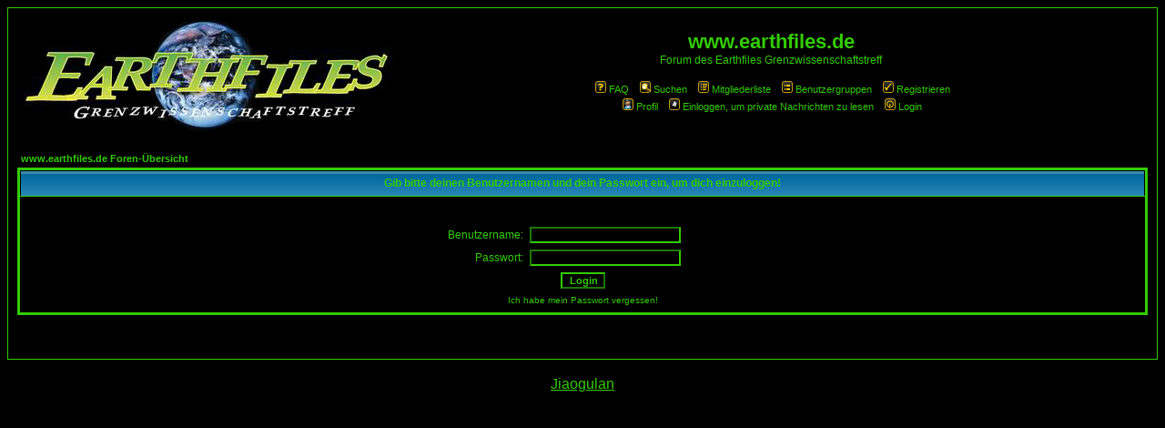

--- FILE ---
content_type: text/html
request_url: http://www.earthfiles.de/phpBB2/login.php?redirect=profile.php&mode=editprofile&sid=7532d5e45afa3c9a29395640462a3b9e
body_size: 15834
content:
<!DOCTYPE HTML PUBLIC "-//W3C//DTD HTML 4.01 Transitional//DE">
<html dir="ltr">
<head>
		<meta name="keywords" content="Ufo,Alien,Weltraum,Paranormal,Psi,Mythologie,Arch&auml;ologie,Verschw&ouml;rung,Illuminaten,Illuminati,Freimauer,neue Welt Ordnung,New World Order,Chemtrails,Haarp,Gesundheit,Umweltschutz,Heilung,freie Energie,Au&szlig;erirdische,Esoterik,Spiritualit&auml;t, Geheimgesellschaften,allsehende Auge,Pyramiden,Ufovideos,2012,Mayakalendar,Remote Viewing,Telekinese,11 September,Kosmos,Hohle Erde" />
		<meta name="description" content="Verschw&ouml;rungstheoretiker ? Du glaubst an Ufos und Aliens ? Du suchst die Wahrheit ? Du glaubst das noch viel mehr m&ouml;glich ist als man es uns weismachen will ? Du hast entdeckt hier stimmt was nicht und suchst Gleichgesinnte ? Dann bist du bei uns richtig!! " />
		<meta name="DC.Description" content="Treff Seite f&uuml;r Grenzwissenschaftler" />
		<meta name="title" content="Earthfiles Grenzwissenschaftstreff - Esoterik - Spiritualit&auml;t - Verschw&ouml;rung - Ufo - Freie Energie - Geheimgesellschaften - Mythologie" />
		<meta name="language" content="German, de, deutsch" />
		<meta name="author" content="Joshua van Dijk - Earthfiles" />
		<meta name="publisher" content="Earthfiles Team" />
		<meta name="copyright" content="Joshua van Dijk - Earthfiles" />
		<meta name="revisit-after" content="after 20 days" />
		<meta name="expires" content="2012-12-31" />
		<meta name="date" content="2005-04-01" />
		<meta name="page-topic" content="Alle Themen der Grenzwissenschaft" />
		<meta name="page-type" content="Seite des Wissens" />
		<meta name="audience" content="alle" />
		<meta name="robots" content="index,follow" />
		<meta name="generator" content="http://www.earthfiles.de" />
		<meta name="pragma" content="no-cache" />
		<link href="http://www.earthfiles.de/earth_ico.ico" rel="SHORTCUT ICON" />
		<title>Earthfiles Grenzwissenschaftstreff - das Forum f&uuml;r Grenzwissenschaftler</title>
<link rel="top" href="./index.php?sid=276fa6f73d324dc31a2c9c1e4d057a5e" title="www.earthfiles.de Foren-�bersicht" />
<link rel="search" href="./search.php?sid=276fa6f73d324dc31a2c9c1e4d057a5e" title="Suchen" />
<link rel="help" href="./faq.php?sid=276fa6f73d324dc31a2c9c1e4d057a5e" title="FAQ" />
<link rel="author" href="./memberlist.php?sid=276fa6f73d324dc31a2c9c1e4d057a5e" title="Mitgliederliste" />

<!-- link rel="stylesheet" href="templates/subSilver/subSilver.css" type="text/css" -->
<style type="text/css">
<!--
/*
  The original subSilver Theme for phpBB version 2+
  Created by subBlue design
  http://www.subBlue.com

  NOTE: These CSS definitions are stored within the main page body so that you can use the phpBB2
  theme administration centre. When you have finalised your style you could cut the final CSS code
  and place it in an external file, deleting this section to save bandwidth.
*/

/* General page style. The scroll bar colours only visible in IE5.5+ */
body {
	background-color: #000000;
	scrollbar-face-color: #000000;
	scrollbar-highlight-color: #000000;
	scrollbar-shadow-color: #000000;
	scrollbar-3dlight-color: #000000;
	scrollbar-arrow-color:  #33CC00;
	scrollbar-track-color: #000000;
	scrollbar-darkshadow-color: #33CC00;
}

/* General font families for common tags */
font,th,td,p { font-family: Verdana, Arial, Helvetica, sans-serif }
a:link,a:active,a:visited { color : #33CC00; }
a:hover		{ text-decoration: underline; color : #33CC00; }
hr	{ height: 0px; border: solid #000000 0px; border-top-width: 1px;}

/* This is the border line & background colour round the entire page */
.bodyline	{ background-color: #000000; border: 1px #33CC00 solid; }

/* This is the outline round the main forum tables */
.forumline   { background-color: #33CC00; border: 2px #33CC00 solid; }

/* Main table cell colours and backgrounds */
td.row1	{ background-color: #000000; }
td.row2	{ background-color: #000000; }
td.row3	{ background-color: #000000; }

/*
  This is for the table cell above the Topics, Post & Last posts on the index.php page
  By default this is the fading out gradiated silver background.
  However, you could replace this with a bitmap specific for each forum
*/
td.rowpic {
		background-color: #000000;
		background-image: url(templates/subSilver/images/forum.gif);
		background-repeat: repeat-y;
}

/* Header cells - the blue and silver gradient backgrounds */
th	{
	color: #33CC00; font-size: 11px; font-weight : bold;
	background-color: #33CC00; height: 25px;
	background-image: url(templates/subSilver/images/forum.gif);
}

td.cat,td.catHead,td.catSides,td.catLeft,td.catRight,td.catBottom {
			background-image: url(templates/subSilver/images/forum.gif);
			background-color:#000000; border: #33CC00; border-style: solid; height: 28px;
}

/*
  Setting additional nice inner borders for the main table cells.
  The names indicate which sides the border will be on.
  Don't worry if you don't understand this, just ignore it :-)
*/
td.cat,td.catHead,td.catBottom {
	height: 29px;
	border-width: 0px 0px 0px 0px;
}
th.thHead,th.thSides,th.thTop,th.thLeft,th.thRight,th.thBottom,th.thCornerL,th.thCornerR {
	font-weight: bold; border: #000000; border-style: solid; height: 28px;
}
td.row3Right,td.spaceRow {
	background-color: #000000; border: #33CC00; border-style: solid;
}

th.thHead,td.catHead { font-size: 12px; border-width: 1px 1px 0px 1px; }
th.thSides,td.catSides,td.spaceRow	 { border-width: 0px 1px 0px 1px; }
th.thRight,td.catRight,td.row3Right	 { border-width: 0px 1px 0px 0px; }
th.thLeft,td.catLeft	  { border-width: 0px 0px 0px 1px; }
th.thBottom,td.catBottom  { border-width: 0px 1px 1px 1px; }
th.thTop	 { border-width: 1px 0px 0px 0px; }
th.thCornerL { border-width: 1px 0px 0px 1px; }
th.thCornerR { border-width: 1px 1px 0px 0px; }

/* The largest text used in the index page title and toptic title etc. */
.maintitle	{
	font-weight: bold; font-size: 22px; font-family: "Trebuchet MS",Verdana, Arial, Helvetica, sans-serif;
	text-decoration: none; line-height : 120%; color : #33CC00;
}

/* General text */
.gen { font-size : 12px; }
.genmed { font-size : 11px; }
.gensmall { font-size : 10px; }
.gen,.genmed,.gensmall { color : #33CC00; }
a.gen,a.genmed,a.gensmall { color: #33CC00; text-decoration: none; }
a.gen:hover,a.genmed:hover,a.gensmall:hover	{ color: #33CC00; text-decoration: underline; }

/* The register, login, search etc links at the top of the page */
.mainmenu		{ font-size : 11px; color : #33CC00 }
a.mainmenu		{ text-decoration: none; color : #33CC00;  }
a.mainmenu:hover{ text-decoration: underline; color : #33CC00; }

/* Forum category titles */
.cattitle		{ font-weight: bold; font-size: 12px ; letter-spacing: 1px; color : #33CC00}
a.cattitle		{ text-decoration: none; color : #33CC00; }
a.cattitle:hover{ text-decoration: underline; }

/* Forum title: Text and link to the forums used in: index.php */
.forumlink		{ font-weight: bold; font-size: 12px; color : #33CC00; }
a.forumlink 	{ text-decoration: none; color : #33CC00; }
a.forumlink:hover{ text-decoration: underline; color : #33CC00; }

/* Used for the navigation text, (Page 1,2,3 etc) and the navigation bar when in a forum */
.nav			{ font-weight: bold; font-size: 11px; color : #33CC00;}
a.nav			{ text-decoration: none; color : #33CC00; }
a.nav:hover		{ text-decoration: underline; }

/* titles for the topics: could specify viewed link colour too */
.topictitle,h1,h2	{ font-weight: bold; font-size: 11px; color : #33CC00; }
a.topictitle:link   { text-decoration: none; color : #33CC00; }
a.topictitle:visited { text-decoration: none; color : #33CC00; }
a.topictitle:hover	{ text-decoration: underline; color : #33CC00; }

/* Name of poster in viewmsg.php and viewtopic.php and other places */
.name			{ font-size : 11px; color : #33CC00;}

/* Location, number of posts, post date etc */
.postdetails		{ font-size : 10px; color : #33CC00; }

/* The content of the posts (body of text) */
.postbody { font-size : 12px; line-height: 18px}
a.postlink:link	{ text-decoration: none; color : #33CC00 }
a.postlink:visited { text-decoration: none; color : #33CC00; }
a.postlink:hover { text-decoration: underline; color : #33CC00}

/* Quote & Code blocks */
.code {
	font-family: Courier, 'Courier New', sans-serif; font-size: 11px; color: #33CC00;
	background-color: #000000; border: #000000; border-style: solid;
	border-left-width: 1px; border-top-width: 1px; border-right-width: 1px; border-bottom-width: 1px
}

.quote {
	font-family: Verdana, Arial, Helvetica, sans-serif; font-size: 11px; color: #33CC00; line-height: 125%;
	background-color: #000000; border: #000000; border-style: solid;
	border-left-width: 1px; border-top-width: 1px; border-right-width: 1px; border-bottom-width: 1px
}

/* Copyright and bottom info */
.copyright		{ font-size: 10px; font-family: Verdana, Arial, Helvetica, sans-serif; color: #33CC00; letter-spacing: -1px;}
a.copyright		{ color: #33CC00; text-decoration: none;}
a.copyright:hover { color: #33CC00; text-decoration: underline;}

/* Form elements */
input,textarea, select {
	color : #33CC00;
	font: normal 11px Verdana, Arial, Helvetica, sans-serif;
	border-color : #33CC00;
}

/* The text input fields background colour */
input.post, textarea.post, select {
	background-color : #000000;
}

input { text-indent : 2px; }

/* The buttons used for bbCode styling in message post */
input.button {
	background-color : #000000;
	color : #33CC00;
	font-size: 11px; font-family: Verdana, Arial, Helvetica, sans-serif;
}

/* The main submit button option */
input.mainoption {
	background-color : #000000;
	font-weight : bold;
}

/* None-bold submit button */
input.liteoption {
	background-color : #000000;
	font-weight : normal;
}

/* This is the line in the posting page which shows the rollover
  help line. This is actually a text box, but if set to be the same
  colour as the background no one will know ;)
*/
.helpline { background-color: #000000; border-style: none; }

/* Import the fancy styles for IE only (NS4.x doesn't use the @import function) */
@import url("templates/subSilver/formIE.css");
-->
</style>
</head>
<body bgcolor="#000000" text="#33CC00" link="#33CC00" vlink="#33CC00">

<a name="top"></a>

<table width="100%" cellspacing="0" cellpadding="10" border="0" align="center">
	<tr>
		<td class="bodyline"><table width="100%" cellspacing="0" cellpadding="0" border="0">
			<tr>
				<td><a href="index.php?sid=276fa6f73d324dc31a2c9c1e4d057a5e"><img src="templates/subSilver/images/logo_phpBB.gif" border="0" alt="www.earthfiles.de Foren-�bersicht" vspace="1" /></a></td>
				<td align="center" width="100%" valign="middle"><span class="maintitle">www.earthfiles.de</span><br /><span class="gen">Forum des Earthfiles Grenzwissenschaftstreff<br />&nbsp; </span>
				<table cellspacing="0" cellpadding="2" border="0">
					<tr>
						<td align="center" valign="top" nowrap="nowrap"><span class="mainmenu">&nbsp;<a href="faq.php?sid=276fa6f73d324dc31a2c9c1e4d057a5e" class="mainmenu"><img src="templates/subSilver/images/icon_mini_faq.gif" width="12" height="13" border="0" alt="FAQ" hspace="3" />FAQ</a>&nbsp; &nbsp;<a href="search.php?sid=276fa6f73d324dc31a2c9c1e4d057a5e" class="mainmenu"><img src="templates/subSilver/images/icon_mini_search.gif" width="12" height="13" border="0" alt="Suchen" hspace="3" />Suchen</a>&nbsp; &nbsp;<a href="memberlist.php?sid=276fa6f73d324dc31a2c9c1e4d057a5e" class="mainmenu"><img src="templates/subSilver/images/icon_mini_members.gif" width="12" height="13" border="0" alt="Mitgliederliste" hspace="3" />Mitgliederliste</a>&nbsp; &nbsp;<a href="groupcp.php?sid=276fa6f73d324dc31a2c9c1e4d057a5e" class="mainmenu"><img src="templates/subSilver/images/icon_mini_groups.gif" width="12" height="13" border="0" alt="Benutzergruppen" hspace="3" />Benutzergruppen</a>&nbsp;
						&nbsp;<a href="profile.php?mode=register&amp;sid=276fa6f73d324dc31a2c9c1e4d057a5e" class="mainmenu"><img src="templates/subSilver/images/icon_mini_register.gif" width="12" height="13" border="0" alt="Registrieren" hspace="3" />Registrieren</a>&nbsp;
						</span></td>
					</tr>
					<tr>
						<td height="25" align="center" valign="top" nowrap="nowrap"><span class="mainmenu">&nbsp;<a href="profile.php?mode=editprofile&amp;sid=276fa6f73d324dc31a2c9c1e4d057a5e" class="mainmenu"><img src="templates/subSilver/images/icon_mini_profile.gif" width="12" height="13" border="0" alt="Profil" hspace="3" />Profil</a>&nbsp; &nbsp;<a href="privmsg.php?folder=inbox&amp;sid=276fa6f73d324dc31a2c9c1e4d057a5e" class="mainmenu"><img src="templates/subSilver/images/icon_mini_message.gif" width="12" height="13" border="0" alt="Einloggen, um private Nachrichten zu lesen" hspace="3" />Einloggen, um private Nachrichten zu lesen</a>&nbsp; &nbsp;<a href="login.php?sid=276fa6f73d324dc31a2c9c1e4d057a5e" class="mainmenu"><img src="templates/subSilver/images/icon_mini_login.gif" width="12" height="13" border="0" alt="Login" hspace="3" />Login</a>&nbsp;</span></td>
					</tr>
				</table></td>
			</tr>
		</table>

		<br />


<form action="login.php?sid=276fa6f73d324dc31a2c9c1e4d057a5e" method="post" target="_top">

<table width="100%" cellspacing="2" cellpadding="2" border="0" align="center">
  <tr>
	<td align="left" class="nav"><a href="index.php?sid=276fa6f73d324dc31a2c9c1e4d057a5e" class="nav">www.earthfiles.de Foren-�bersicht</a></td>
  </tr>
</table>

<table width="100%" cellpadding="4" cellspacing="1" border="0" class="forumline" align="center">
  <tr>
	<th height="25" class="thHead" nowrap="nowrap">Gib bitte deinen Benutzernamen und dein Passwort ein, um dich einzuloggen!</th>
  </tr>
  <tr>
	<td class="row1"><table border="0" cellpadding="3" cellspacing="1" width="100%">
		  <tr>
			<td colspan="2" align="center">&nbsp;</td>
		  </tr>
		  <tr>
			<td width="45%" align="right"><span class="gen">Benutzername:</span></td>
			<td>
			  <input type="text" class="post" name="username" size="25" maxlength="40" value="" />
			</td>
		  </tr>
		  <tr>
			<td align="right"><span class="gen">Passwort:</span></td>
			<td>
			  <input type="password" class="post" name="password" size="25" maxlength="32" />
			</td>
		  </tr>
		  <tr align="center">
			<td colspan="2"><input type="hidden" name="redirect" value="profile.php?mode=editprofile" /><input type="submit" name="login" class="mainoption" value="Login" /></td>
		  </tr>
		  <tr align="center">
			<td colspan="2"><span class="gensmall"><a href="profile.php?mode=sendpassword&amp;sid=276fa6f73d324dc31a2c9c1e4d057a5e" class="gensmall">Ich habe mein Passwort vergessen!</a></span></td>
		  </tr>
		</table></td>
  </tr>
</table>

</form>


<div align="center"><span class="copyright"><br /><br />
</td>
	</tr>
</table>
</head>
<body>
<br>
<table
 style="background-color: rgb(0, 0, 0); width: 700px; text-align: left; margin-left: auto; margin-right: auto;"
 border="0" cellpadding="0" cellspacing="0">
  <tbody>
    <tr align="center">
      <td>
      <a href="http://www.jiaogulantee.de/jiaogulan.html">Jiaogulan</a>
      </td>
    </tr>
    <tr>
      </tr>
    <tr style="color: rgb(51, 204, 0);">
      <td style="text-align: center;"><br>
      <br>
      </td>
    </tr>
    <tr>
      <td>
      </td>
    </tr>
  </tbody>
</table>
<br>
</html></span></div>

